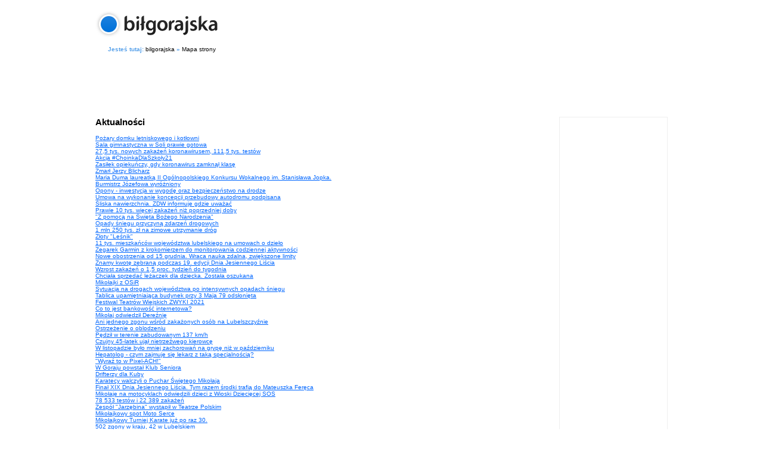

--- FILE ---
content_type: text/html
request_url: https://bilgorajska.pl/mapa-strony.php?q=&str=12050
body_size: 8459
content:

<!DOCTYPE html PUBLIC "-//W3C//DTD XHTML 1.0 Transitional//EN" "http://www.w3.org/TR/xhtml1/DTD/xhtml1-transitional.dtd">
<html xmlns="http://www.w3.org/1999/xhtml">
<head>
<meta http-equiv="Content-Type" content="text/html; charset=iso-8859-2" />
<title>Mapa strony bilgorajska.pl</title>
<script src="js/jquery-1.3.2.min.js" type="text/javascript"></script>
<style type="text/css">
<!--
body,td,th {
	font-family: Arial, Helvetica, sans-serif;
	font-size: 10px;
}
body {
	margin-left: 10px;
	margin-top: 0px;
	margin-right: 10px;
	margin-bottom: 10px;
}
img {
	border:0;
}
#tabela {
	background:#CCCCCC;
}
#tabela td {
	background:#ffffff;
}
#tabela tr.pierwszy td {
	font-size:12px;
	line-height:18px;
}
#strona {
	width:960px;
	margin:0 auto;
}
a {
	color:#0066FF;
	text-decoration:underline;
}
a:link {
	color:#0066FF;
	text-decoration:underline;
}
a:visited {
	color:#666666;
	text-decoration:underline;
}
a:hover {
	color:#CC0000;
	text-decoration:underline;
}
#jestes {
	width:960px;
	margin:0 auto;
}
.nielam {
	white-space:nowrap;
}
.jestes {
	padding:0 21px 0 21px;
	font-size:10px;
	font-weight:bold;
	color:#56a0ea;
	margin:0 auto;
	line-height:13px;
}
.jestes a {
	color:#000000;
	font-weight:normal;
	text-decoration:none;
}
.jestes a:hover {
	color:#ed0722;
}
.jestes img {
	vertical-align:middle;
}
.jestes span {
	font-weight:normal;
}
.zaloguj {
	text-align:right;
	background:#FFFFFF;
}
#stronicowanie {
	padding:30px 0;
	text-align:center;
}
.wyczysc {
	height:1px;
	line-height:1px;
	margin:0;
	padding:0;
	width:100%;
	voice-family: "\"}\"";
	voice-family:inherit;
	clear: both;
}
html>body .wyczysc {
	clear: both;
}
h1 {
	padding:15px 0 0;
	margin:0;
}
-->
</style>
    <style>.async-hide { opacity: 0 !important} </style>
    <!-- Global site tag (gtag.js) - Google Analytics -->
    <script async src="https://www.googletagmanager.com/gtag/js?id=G-SMEDZMCTL1"></script>
    <script>
        window.dataLayer = window.dataLayer || [];
        function gtag(){dataLayer.push(arguments);}
        gtag('js', new Date());

        gtag('config', 'G-SMEDZMCTL1');
    </script>
<script type='text/javascript'>
var googletag = googletag || {};
googletag.cmd = googletag.cmd || [];
(function() {
var gads = document.createElement('script');
gads.async = true;
gads.type = 'text/javascript';
var useSSL = 'https:' == document.location.protocol;
gads.src = (useSSL ? 'https:' : 'http:') + 
'//www.googletagservices.com/tag/js/gpt.js';
var node = document.getElementsByTagName('script')[0];
node.parentNode.insertBefore(gads, node);
})();
</script>

<script type='text/javascript'>
googletag.cmd.push(function() {
googletag.defineSlot('/3881494/bil160x600', [160, 600], 'div-gpt-ad-1326895381516-0').addService(googletag.pubads());
googletag.defineSlot('/3881494/bil300x250', [300, 250], 'div-gpt-ad-1326895381516-1').addService(googletag.pubads());
googletag.defineSlot('/3881494/bil300x250-2', [300, 250], 'div-gpt-ad-1326895381516-2').addService(googletag.pubads());
googletag.defineSlot('/3881494/bil300x600', [300, 600], 'div-gpt-ad-1326895381516-3').addService(googletag.pubads());
googletag.defineSlot('/3881494/bil468x60', [468, 60], 'div-gpt-ad-1326895381516-4').addService(googletag.pubads());
googletag.defineSlot('/3881494/bil468x60-2', [468, 60], 'div-gpt-ad-1326895381516-5').addService(googletag.pubads());
googletag.defineSlot('/3881494/bil728x90', [728, 90], 'div-gpt-ad-1326895381516-6').addService(googletag.pubads());
googletag.pubads().enableSingleRequest();
googletag.enableServices();
});
</script>
</head>

<body>
<div id="strona">
<h1><a href="/" title="bilgorajska"><img src="https://im0.bilgorajska.pl/logo-bilgorajska.gif" alt="bilgorajska" /></a></h1>

<div class="wyczysc" style="height:10px"></div>
<div id="jestes">
<table width="960" border="0" cellspacing="0" cellpadding="0" align="center">
	<tr>
	<td class="nielam" width="560"><div style="width:420px;"><span class="jestes">Jesteś tutaj: <a href="/">bilgorajska</a> &raquo; <a href="mapa-strony.php">Mapa strony</a></span></div></td>
</tr>
</table>
</div>
<div class="wyczysc" style="height:5px"></div>

<div align="center">
<script type="text/javascript"><!--
google_ad_client = "ca-pub-5053607038429592";
/* Reklama szukarki */
google_ad_slot = "6942282385";
google_ad_width = 728;
google_ad_height = 90;
//-->
</script>
<script type="text/javascript"
src="https://pagead2.googlesyndication.com/pagead/show_ads.js">
</script>
</div>
<div style="width:960px; margin:0 auto;">
<div style="width:160px; height:auto; padding:10px; border:solid 1px #eee; float:right;">
<div class="wyczysc" style="height:10px"></div>
<script type="text/javascript"><!--
google_ad_client = "pub-5053607038429592";
/* 160x600, utworzono 10-07-03 */
google_ad_slot = "6606951360";
google_ad_width = 160;
google_ad_height = 600;
//-->
</script>
<script type="text/javascript" src="https://pagead2.googlesyndication.com/pagead/show_ads.js"></script>

<!-- bil160x600 -->
<div id='div-gpt-ad-1326895381516-0' style='width:160px; height:600px; padding:20px 0 0 0;'>
<script type='text/javascript'>
googletag.cmd.push(function() { googletag.display('div-gpt-ad-1326895381516-0'); });
</script>
</div>

</div>

<h2>Aktualności</h2>

	
	<div><a href="https://bilgorajska.pl/aktualnosc,25456,0,0,0,Pozary-domku-letniskowego-i-kotlowni.html">Pożary domku letniskowego i kotłowni</a></div>
    
	
	<div><a href="https://bilgorajska.pl/aktualnosc,25370,0,0,0,Sala-gimnastyczna-w-Soli-prawie-gotowa.html">Sala gimnastyczna w Soli prawie gotowa</a></div>
    
	
	<div><a href="https://bilgorajska.pl/aktualnosc,25453,0,0,0,275-tys-nowych-zakazen-koronawirusem-1115-tys-testow.html">27,5 tys. nowych zakażeń koronawirusem, 111,5 tys. testów</a></div>
    
	
	<div><a href="https://bilgorajska.pl/aktualnosc,25420,0,0,0,Akcja-ChoinkaDlaSzkoly21.html">Akcja #ChoinkaDlaSzkoły21</a></div>
    
	
	<div><a href="https://bilgorajska.pl/aktualnosc,25350,0,0,0,Zasilek-opiekunczy-gdy-koronawirus-zamknal-klase.html">Zasiłek opiekuńczy, gdy koronawirus zamknął klasę</a></div>
    
	
	<div><a href="https://bilgorajska.pl/aktualnosc,25451,0,0,0,Zmarl-Jerzy-Blicharz.html">Zmarł Jerzy Blicharz</a></div>
    
	
	<div><a href="https://bilgorajska.pl/aktualnosc,25345,0,0,0,Maria-Duma-laureatka-II-Ogolnopolskiego-Konkursu-Wokalnego-im-Stanislawa-Jopka.html">Maria Duma laureatką II Ogólnopolskiego Konkursu Wokalnego im. Stanisława Jopka.</a></div>
    
	
	<div><a href="https://bilgorajska.pl/aktualnosc,25335,0,0,0,Burmistrz-Jozefowa-wyrozniony.html">Burmistrz Józefowa wyróżniony</a></div>
    
	
	<div><a href="https://bilgorajska.pl/aktualnosc,25450,0,0,0,Opony-inwestycja-w-wygode-oraz-bezpieczenstwo-na-drodze.html">Opony - inwestycja w wygodę oraz bezpieczeństwo na drodze</a></div>
    
	
	<div><a href="https://bilgorajska.pl/aktualnosc,25448,0,0,0,Umowa-na-wykonanie-koncepcji-przebudowy-autodromu-podpisana.html">Umowa na wykonanie koncepcji przebudowy autodromu podpisana</a></div>
    
	
	<div><a href="https://bilgorajska.pl/aktualnosc,25443,0,0,0,Sliska-nawierzchnia-ZDW-informuje-gdzie-uwazac.html">Śliska nawierzchnia. ZDW informuje gdzie uważać</a></div>
    
	
	<div><a href="https://bilgorajska.pl/aktualnosc,25442,0,0,0,Prawie-10-tys-wiecej-zakazen-niz-poprzedniej-doby.html">Prawie 10 tys. więcej zakażeń niż poprzedniej doby</a></div>
    
	
	<div><a href="https://bilgorajska.pl/aktualnosc,25423,0,0,0,Z-pomoca-na-Swieta-Bozego-Narodzenia.html">&quot;Z pomocą na Święta Bożego Narodzenia&quot;</a></div>
    
	
	<div><a href="https://bilgorajska.pl/aktualnosc,25441,0,0,0,Opady-sniegu-przyczyna-zdarzen-drogowych.html">Opady śniegu przyczyną zdarzeń drogowych</a></div>
    
	
	<div><a href="https://bilgorajska.pl/aktualnosc,25359,0,0,0,1-mln-250-tys-zl-na-zimowe-utrzymanie-drog.html">1 mln 250 tys. zł na zimowe utrzymanie dróg</a></div>
    
	
	<div><a href="https://bilgorajska.pl/sportowy,25367,0,0,0,Zloty-Lesnik.html">Złoty &quot;Leśnik&quot;</a></div>
    
	
	<div><a href="https://bilgorajska.pl/aktualnosc,25384,0,0,0,11-tys-mieszkancow-wojewodztwa-lubelskiego-na-umowach-o-dzielo.html">11 tys. mieszkańców województwa lubelskiego na umowach o dzieło</a></div>
    
	
	<div><a href="https://bilgorajska.pl/aktualnosc,25439,0,0,0,Zegarek-Garmin-z-krokomierzem-do-monitorowania-codziennej-aktywnosci.html">Zegarek Garmin z krokomierzem do monitorowania codziennej aktywności</a></div>
    
	
	<div><a href="https://bilgorajska.pl/aktualnosc,25432,0,0,0,Nowe-obostrzenia-od-15-grudnia-Wraca-nauka-zdalna-zwiekszone-limity.html">Nowe obostrzenia od 15 grudnia. Wraca nauka zdalna, zwiększone limity</a></div>
    
	
	<div><a href="https://bilgorajska.pl/aktualnosc,25416,0,0,0,Znamy-kwote-zebrana-podczas-19-edycji-Dnia-Jesiennego-Liscia.html">Znamy kwotę zebraną podczas 19. edycji Dnia Jesiennego Liścia</a></div>
    
	
	<div><a href="https://bilgorajska.pl/aktualnosc,25431,0,0,0,Wzrost-zakazen-o-15-proc-tydzien-do-tygodnia.html">Wzrost zakażeń o 1,5 proc. tydzień do tygodnia</a></div>
    
	
	<div><a href="https://bilgorajska.pl/aktualnosc,25434,0,0,0,Chciala-sprzedac-lezaczek-dla-dziecka-Zostala-oszukana.html">Chciała sprzedać leżaczek dla dziecka. Została oszukana</a></div>
    
	
	<div><a href="https://bilgorajska.pl/aktualnosc,25424,0,0,0,Mikolajki-z-OSiR.html">Mikołajki z OSiR</a></div>
    
	
	<div><a href="https://bilgorajska.pl/aktualnosc,25427,0,0,0,Sytuacja-na-drogach-wojewodztwa-po-intensywnych-opadach-sniegu.html">Sytuacja na drogach województwa po intensywnych opadach śniegu</a></div>
    
	
	<div><a href="https://bilgorajska.pl/aktualnosc,25422,0,0,0,Tablica-upamietniajaca-budynek-przy-3-Maja-79-odslonieta.html">Tablica upamiętniająca budynek przy 3 Maja 79 odsłonięta</a></div>
    
	
	<div><a href="https://bilgorajska.pl/aktualnosc,25365,0,0,0,Festiwal-Teatrow-Wiejskich-ZWYKI-2021.html">Festiwal Teatrów Wiejskich ZWYKI 2021</a></div>
    
	
	<div><a href="https://bilgorajska.pl/aktualnosc,25426,0,0,0,Co-to-jest-bankowosc-internetowa.html">Co to jest bankowość internetowa?</a></div>
    
	
	<div><a href="https://bilgorajska.pl/aktualnosc,25421,0,0,0,Mikolaj-odwiedzil-Dereznie.html">Mikołaj odwiedził Dereźnię</a></div>
    
	
	<div><a href="https://bilgorajska.pl/aktualnosc,25419,0,0,0,Ani-jednego-zgonu-wsrod-zakazonych-osob-na-Lubelszczyznie.html">Ani jednego zgonu wśród zakażonych osób na Lubelszczyźnie</a></div>
    
	
	<div><a href="https://bilgorajska.pl/aktualnosc,25417,0,0,0,Ostrzezenie-o-oblodzeniu.html">Ostrzeżenie o oblodzeniu</a></div>
    
	
	<div><a href="https://bilgorajska.pl/aktualnosc,25415,0,0,0,Pedzil-w-terenie-zabudowanym-137-kmh.html">Pędził w terenie zabudowanym 137 km/h</a></div>
    
	
	<div><a href="https://bilgorajska.pl/aktualnosc,25414,0,0,0,Czujny-45-latek-ujal-nietrzezwego-kierowce.html">Czujny 45-latek ujął nietrzeźwego kierowcę</a></div>
    
	
	<div><a href="https://bilgorajska.pl/aktualnosc,25388,0,0,0,W-listopadzie-bylo-mniej-zachorowan-na-grype-niz-w-pazdzierniku.html">W listopadzie było mniej zachorowań na grypę niż w październiku</a></div>
    
	
	<div><a href="https://bilgorajska.pl/aktualnosc,25411,0,0,0,Hepatolog-czym-zajmuje-sie-lekarz-z-taka-specjalnoscia.html">Hepatolog - czym zajmuje się lekarz z taką specjalnością?</a></div>
    
	
	<div><a href="https://bilgorajska.pl/aktualnosc,25401,0,0,0,Wyraz-to-w-Pixel-ACH.html">&quot;Wyraź to w Pixel-ACH!&quot;</a></div>
    
	
	<div><a href="https://bilgorajska.pl/aktualnosc,25373,0,0,0,W-Goraju-powstal-Klub-Seniora.html">W Goraju powstał Klub Seniora</a></div>
    
	
	<div><a href="https://bilgorajska.pl/aktualnosc,25408,0,0,0,Drifterzy-dla-Kuby.html">Drifterzy dla Kuby</a></div>
    
	
	<div><a href="https://bilgorajska.pl/aktualnosc,25407,0,0,0,Karatecy-walczyli-o-Puchar-Swietego-Mikolaja.html">Karatecy walczyli o Puchar Świętego Mikołaja</a></div>
    
	
	<div><a href="https://bilgorajska.pl/aktualnosc,25386,0,0,0,Final-XIX-Dnia-Jesiennego-Liscia-Tym-razem-srodki-trafia-do-Mateuszka-Fereca.html">Finał XIX Dnia Jesiennego Liścia. Tym razem środki trafią do Mateuszka Feręca</a></div>
    
	
	<div><a href="https://bilgorajska.pl/aktualnosc,25387,0,0,0,Mikolaje-na-motocyklach-odwiedzili-dzieci-z-Wioski-Dzieciecej-SOS.html">Mikołaje na motocyklach odwiedzili dzieci z Wioski Dziecięcej SOS</a></div>
    
	
	<div><a href="https://bilgorajska.pl/aktualnosc,25405,0,0,0,78-533-testow-i-22-389-zakazen.html">78 533 testów i 22 389 zakażeń</a></div>
    
	
	<div><a href="https://bilgorajska.pl/aktualnosc,25340,0,0,0,Zespol-Jarzebina-wystapil-w-Teatrze-Polskim.html">Zespół &quot;Jarzębina&quot; wystąpił w Teatrze Polskim</a></div>
    
	
	<div><a href="https://bilgorajska.pl/aktualnosc,25404,0,0,0,Mikolajkowy-spot-Moto-Serce.html">Mikołajkowy spot Moto Serce</a></div>
    
	
	<div><a href="https://bilgorajska.pl/aktualnosc,25385,0,0,0,Mikolajkowy-Turniej-Karate-juz-po-raz-30.html">Mikołajkowy Turniej Karate już po raz 30.</a></div>
    
	
	<div><a href="https://bilgorajska.pl/aktualnosc,25403,0,0,0,502-zgony-w-kraju-42-w-Lubelskiem.html">502 zgony w kraju, 42 w Lubelskiem</a></div>
    
	
	<div><a href="https://bilgorajska.pl/aktualnosc,25378,0,0,0,Trwa-akcja-16-Dni-Przeciwko-Przemocy-ze-wzgledu-na-Plec.html">Trwa akcja 16 Dni Przeciwko Przemocy ze względu na Płeć</a></div>
    
	
	<div><a href="https://bilgorajska.pl/aktualnosc,25357,0,0,0,Wyzsze-podatki-i-wynagrodzenie-wojta.html">Wyższe podatki i wynagrodzenie wójta</a></div>
    
	
	<div><a href="https://bilgorajska.pl/aktualnosc,25368,0,0,0,Seniorzy-poznali-zasady-udzielania-pierwszej-pomocy.html">Seniorzy poznali zasady udzielania pierwszej pomocy</a></div>
    
	
	<div><a href="https://bilgorajska.pl/aktualnosc,25398,0,0,0,Przy-parafii-sw-Marii-Magdaleny-powstaje-Zakon-Rycerzy-Kolumba.html">Przy parafii św. Marii Magdaleny powstaje Zakon Rycerzy Kolumba</a></div>
    
	
	<div><a href="https://bilgorajska.pl/aktualnosc,25394,0,0,0,Prawie-30-tys-mieszkancow-wojewodztwa-lubelskiego-na-kwarantannie.html">Prawie 30 tys. mieszkańców województwa lubelskiego na kwarantannie</a></div>
    

<h2>Ogłoszenia</h2>


<h2>Wydarzenia</h2>



</div>

<div id="stronicowanie"><a href="mapa-strony.php?q=&str=12000" class="s_bok"><span><</span></a>  <a href="mapa-strony.php?q=&str=0"><span>1</span></a>   <a href="mapa-strony.php?q=&str=50"><span>2</span></a>   <a href="mapa-strony.php?q=&str=100"><span>3</span></a>   <a href="mapa-strony.php?q=&str=150"><span>4</span></a>   <a href="mapa-strony.php?q=&str=200"><span>5</span></a>   <a href="mapa-strony.php?q=&str=250"><span>6</span></a>   <a href="mapa-strony.php?q=&str=300"><span>7</span></a>   <a href="mapa-strony.php?q=&str=350"><span>8</span></a>   <a href="mapa-strony.php?q=&str=400"><span>9</span></a>   <a href="mapa-strony.php?q=&str=450"><span>10</span></a>   <a href="mapa-strony.php?q=&str=500"><span>11</span></a>   <a href="mapa-strony.php?q=&str=550"><span>12</span></a>   <a href="mapa-strony.php?q=&str=600"><span>13</span></a>   <a href="mapa-strony.php?q=&str=650"><span>14</span></a>   <a href="mapa-strony.php?q=&str=700"><span>15</span></a>   <a href="mapa-strony.php?q=&str=750"><span>16</span></a>   <a href="mapa-strony.php?q=&str=800"><span>17</span></a>   <a href="mapa-strony.php?q=&str=850"><span>18</span></a>   <a href="mapa-strony.php?q=&str=900"><span>19</span></a>   <a href="mapa-strony.php?q=&str=950"><span>20</span></a>   <a href="mapa-strony.php?q=&str=1000"><span>21</span></a>   <a href="mapa-strony.php?q=&str=1050"><span>22</span></a>   <a href="mapa-strony.php?q=&str=1100"><span>23</span></a>   <a href="mapa-strony.php?q=&str=1150"><span>24</span></a>   <a href="mapa-strony.php?q=&str=1200"><span>25</span></a>   <a href="mapa-strony.php?q=&str=1250"><span>26</span></a>   <a href="mapa-strony.php?q=&str=1300"><span>27</span></a>   <a href="mapa-strony.php?q=&str=1350"><span>28</span></a>   <a href="mapa-strony.php?q=&str=1400"><span>29</span></a>   <a href="mapa-strony.php?q=&str=1450"><span>30</span></a>   <a href="mapa-strony.php?q=&str=1500"><span>31</span></a>   <a href="mapa-strony.php?q=&str=1550"><span>32</span></a>   <a href="mapa-strony.php?q=&str=1600"><span>33</span></a>   <a href="mapa-strony.php?q=&str=1650"><span>34</span></a>   <a href="mapa-strony.php?q=&str=1700"><span>35</span></a>   <a href="mapa-strony.php?q=&str=1750"><span>36</span></a>   <a href="mapa-strony.php?q=&str=1800"><span>37</span></a>   <a href="mapa-strony.php?q=&str=1850"><span>38</span></a>   <a href="mapa-strony.php?q=&str=1900"><span>39</span></a>   <a href="mapa-strony.php?q=&str=1950"><span>40</span></a>   <a href="mapa-strony.php?q=&str=2000"><span>41</span></a>   <a href="mapa-strony.php?q=&str=2050"><span>42</span></a>   <a href="mapa-strony.php?q=&str=2100"><span>43</span></a>   <a href="mapa-strony.php?q=&str=2150"><span>44</span></a>   <a href="mapa-strony.php?q=&str=2200"><span>45</span></a>   <a href="mapa-strony.php?q=&str=2250"><span>46</span></a>   <a href="mapa-strony.php?q=&str=2300"><span>47</span></a>   <a href="mapa-strony.php?q=&str=2350"><span>48</span></a>   <a href="mapa-strony.php?q=&str=2400"><span>49</span></a>   <a href="mapa-strony.php?q=&str=2450"><span>50</span></a>   <a href="mapa-strony.php?q=&str=2500"><span>51</span></a>   <a href="mapa-strony.php?q=&str=2550"><span>52</span></a>   <a href="mapa-strony.php?q=&str=2600"><span>53</span></a>   <a href="mapa-strony.php?q=&str=2650"><span>54</span></a>   <a href="mapa-strony.php?q=&str=2700"><span>55</span></a>   <a href="mapa-strony.php?q=&str=2750"><span>56</span></a>   <a href="mapa-strony.php?q=&str=2800"><span>57</span></a>   <a href="mapa-strony.php?q=&str=2850"><span>58</span></a>   <a href="mapa-strony.php?q=&str=2900"><span>59</span></a>   <a href="mapa-strony.php?q=&str=2950"><span>60</span></a>   <a href="mapa-strony.php?q=&str=3000"><span>61</span></a>   <a href="mapa-strony.php?q=&str=3050"><span>62</span></a>   <a href="mapa-strony.php?q=&str=3100"><span>63</span></a>   <a href="mapa-strony.php?q=&str=3150"><span>64</span></a>   <a href="mapa-strony.php?q=&str=3200"><span>65</span></a>   <a href="mapa-strony.php?q=&str=3250"><span>66</span></a>   <a href="mapa-strony.php?q=&str=3300"><span>67</span></a>   <a href="mapa-strony.php?q=&str=3350"><span>68</span></a>   <a href="mapa-strony.php?q=&str=3400"><span>69</span></a>   <a href="mapa-strony.php?q=&str=3450"><span>70</span></a>   <a href="mapa-strony.php?q=&str=3500"><span>71</span></a>   <a href="mapa-strony.php?q=&str=3550"><span>72</span></a>   <a href="mapa-strony.php?q=&str=3600"><span>73</span></a>   <a href="mapa-strony.php?q=&str=3650"><span>74</span></a>   <a href="mapa-strony.php?q=&str=3700"><span>75</span></a>   <a href="mapa-strony.php?q=&str=3750"><span>76</span></a>   <a href="mapa-strony.php?q=&str=3800"><span>77</span></a>   <a href="mapa-strony.php?q=&str=3850"><span>78</span></a>   <a href="mapa-strony.php?q=&str=3900"><span>79</span></a>   <a href="mapa-strony.php?q=&str=3950"><span>80</span></a>   <a href="mapa-strony.php?q=&str=4000"><span>81</span></a>   <a href="mapa-strony.php?q=&str=4050"><span>82</span></a>   <a href="mapa-strony.php?q=&str=4100"><span>83</span></a>   <a href="mapa-strony.php?q=&str=4150"><span>84</span></a>   <a href="mapa-strony.php?q=&str=4200"><span>85</span></a>   <a href="mapa-strony.php?q=&str=4250"><span>86</span></a>   <a href="mapa-strony.php?q=&str=4300"><span>87</span></a>   <a href="mapa-strony.php?q=&str=4350"><span>88</span></a>   <a href="mapa-strony.php?q=&str=4400"><span>89</span></a>   <a href="mapa-strony.php?q=&str=4450"><span>90</span></a>   <a href="mapa-strony.php?q=&str=4500"><span>91</span></a>   <a href="mapa-strony.php?q=&str=4550"><span>92</span></a>   <a href="mapa-strony.php?q=&str=4600"><span>93</span></a>   <a href="mapa-strony.php?q=&str=4650"><span>94</span></a>   <a href="mapa-strony.php?q=&str=4700"><span>95</span></a>   <a href="mapa-strony.php?q=&str=4750"><span>96</span></a>   <a href="mapa-strony.php?q=&str=4800"><span>97</span></a>   <a href="mapa-strony.php?q=&str=4850"><span>98</span></a>   <a href="mapa-strony.php?q=&str=4900"><span>99</span></a>   <a href="mapa-strony.php?q=&str=4950"><span>100</span></a>   <a href="mapa-strony.php?q=&str=5000"><span>101</span></a>   <a href="mapa-strony.php?q=&str=5050"><span>102</span></a>   <a href="mapa-strony.php?q=&str=5100"><span>103</span></a>   <a href="mapa-strony.php?q=&str=5150"><span>104</span></a>   <a href="mapa-strony.php?q=&str=5200"><span>105</span></a>   <a href="mapa-strony.php?q=&str=5250"><span>106</span></a>   <a href="mapa-strony.php?q=&str=5300"><span>107</span></a>   <a href="mapa-strony.php?q=&str=5350"><span>108</span></a>   <a href="mapa-strony.php?q=&str=5400"><span>109</span></a>   <a href="mapa-strony.php?q=&str=5450"><span>110</span></a>   <a href="mapa-strony.php?q=&str=5500"><span>111</span></a>   <a href="mapa-strony.php?q=&str=5550"><span>112</span></a>   <a href="mapa-strony.php?q=&str=5600"><span>113</span></a>   <a href="mapa-strony.php?q=&str=5650"><span>114</span></a>   <a href="mapa-strony.php?q=&str=5700"><span>115</span></a>   <a href="mapa-strony.php?q=&str=5750"><span>116</span></a>   <a href="mapa-strony.php?q=&str=5800"><span>117</span></a>   <a href="mapa-strony.php?q=&str=5850"><span>118</span></a>   <a href="mapa-strony.php?q=&str=5900"><span>119</span></a>   <a href="mapa-strony.php?q=&str=5950"><span>120</span></a>   <a href="mapa-strony.php?q=&str=6000"><span>121</span></a>   <a href="mapa-strony.php?q=&str=6050"><span>122</span></a>   <a href="mapa-strony.php?q=&str=6100"><span>123</span></a>   <a href="mapa-strony.php?q=&str=6150"><span>124</span></a>   <a href="mapa-strony.php?q=&str=6200"><span>125</span></a>   <a href="mapa-strony.php?q=&str=6250"><span>126</span></a>   <a href="mapa-strony.php?q=&str=6300"><span>127</span></a>   <a href="mapa-strony.php?q=&str=6350"><span>128</span></a>   <a href="mapa-strony.php?q=&str=6400"><span>129</span></a>   <a href="mapa-strony.php?q=&str=6450"><span>130</span></a>   <a href="mapa-strony.php?q=&str=6500"><span>131</span></a>   <a href="mapa-strony.php?q=&str=6550"><span>132</span></a>   <a href="mapa-strony.php?q=&str=6600"><span>133</span></a>   <a href="mapa-strony.php?q=&str=6650"><span>134</span></a>   <a href="mapa-strony.php?q=&str=6700"><span>135</span></a>   <a href="mapa-strony.php?q=&str=6750"><span>136</span></a>   <a href="mapa-strony.php?q=&str=6800"><span>137</span></a>   <a href="mapa-strony.php?q=&str=6850"><span>138</span></a>   <a href="mapa-strony.php?q=&str=6900"><span>139</span></a>   <a href="mapa-strony.php?q=&str=6950"><span>140</span></a>   <a href="mapa-strony.php?q=&str=7000"><span>141</span></a>   <a href="mapa-strony.php?q=&str=7050"><span>142</span></a>   <a href="mapa-strony.php?q=&str=7100"><span>143</span></a>   <a href="mapa-strony.php?q=&str=7150"><span>144</span></a>   <a href="mapa-strony.php?q=&str=7200"><span>145</span></a>   <a href="mapa-strony.php?q=&str=7250"><span>146</span></a>   <a href="mapa-strony.php?q=&str=7300"><span>147</span></a>   <a href="mapa-strony.php?q=&str=7350"><span>148</span></a>   <a href="mapa-strony.php?q=&str=7400"><span>149</span></a>   <a href="mapa-strony.php?q=&str=7450"><span>150</span></a>   <a href="mapa-strony.php?q=&str=7500"><span>151</span></a>   <a href="mapa-strony.php?q=&str=7550"><span>152</span></a>   <a href="mapa-strony.php?q=&str=7600"><span>153</span></a>   <a href="mapa-strony.php?q=&str=7650"><span>154</span></a>   <a href="mapa-strony.php?q=&str=7700"><span>155</span></a>   <a href="mapa-strony.php?q=&str=7750"><span>156</span></a>   <a href="mapa-strony.php?q=&str=7800"><span>157</span></a>   <a href="mapa-strony.php?q=&str=7850"><span>158</span></a>   <a href="mapa-strony.php?q=&str=7900"><span>159</span></a>   <a href="mapa-strony.php?q=&str=7950"><span>160</span></a>   <a href="mapa-strony.php?q=&str=8000"><span>161</span></a>   <a href="mapa-strony.php?q=&str=8050"><span>162</span></a>   <a href="mapa-strony.php?q=&str=8100"><span>163</span></a>   <a href="mapa-strony.php?q=&str=8150"><span>164</span></a>   <a href="mapa-strony.php?q=&str=8200"><span>165</span></a>   <a href="mapa-strony.php?q=&str=8250"><span>166</span></a>   <a href="mapa-strony.php?q=&str=8300"><span>167</span></a>   <a href="mapa-strony.php?q=&str=8350"><span>168</span></a>   <a href="mapa-strony.php?q=&str=8400"><span>169</span></a>   <a href="mapa-strony.php?q=&str=8450"><span>170</span></a>   <a href="mapa-strony.php?q=&str=8500"><span>171</span></a>   <a href="mapa-strony.php?q=&str=8550"><span>172</span></a>   <a href="mapa-strony.php?q=&str=8600"><span>173</span></a>   <a href="mapa-strony.php?q=&str=8650"><span>174</span></a>   <a href="mapa-strony.php?q=&str=8700"><span>175</span></a>   <a href="mapa-strony.php?q=&str=8750"><span>176</span></a>   <a href="mapa-strony.php?q=&str=8800"><span>177</span></a>   <a href="mapa-strony.php?q=&str=8850"><span>178</span></a>   <a href="mapa-strony.php?q=&str=8900"><span>179</span></a>   <a href="mapa-strony.php?q=&str=8950"><span>180</span></a>   <a href="mapa-strony.php?q=&str=9000"><span>181</span></a>   <a href="mapa-strony.php?q=&str=9050"><span>182</span></a>   <a href="mapa-strony.php?q=&str=9100"><span>183</span></a>   <a href="mapa-strony.php?q=&str=9150"><span>184</span></a>   <a href="mapa-strony.php?q=&str=9200"><span>185</span></a>   <a href="mapa-strony.php?q=&str=9250"><span>186</span></a>   <a href="mapa-strony.php?q=&str=9300"><span>187</span></a>   <a href="mapa-strony.php?q=&str=9350"><span>188</span></a>   <a href="mapa-strony.php?q=&str=9400"><span>189</span></a>   <a href="mapa-strony.php?q=&str=9450"><span>190</span></a>   <a href="mapa-strony.php?q=&str=9500"><span>191</span></a>   <a href="mapa-strony.php?q=&str=9550"><span>192</span></a>   <a href="mapa-strony.php?q=&str=9600"><span>193</span></a>   <a href="mapa-strony.php?q=&str=9650"><span>194</span></a>   <a href="mapa-strony.php?q=&str=9700"><span>195</span></a>   <a href="mapa-strony.php?q=&str=9750"><span>196</span></a>   <a href="mapa-strony.php?q=&str=9800"><span>197</span></a>   <a href="mapa-strony.php?q=&str=9850"><span>198</span></a>   <a href="mapa-strony.php?q=&str=9900"><span>199</span></a>   <a href="mapa-strony.php?q=&str=9950"><span>200</span></a>   <a href="mapa-strony.php?q=&str=10000"><span>201</span></a>   <a href="mapa-strony.php?q=&str=10050"><span>202</span></a>   <a href="mapa-strony.php?q=&str=10100"><span>203</span></a>   <a href="mapa-strony.php?q=&str=10150"><span>204</span></a>   <a href="mapa-strony.php?q=&str=10200"><span>205</span></a>   <a href="mapa-strony.php?q=&str=10250"><span>206</span></a>   <a href="mapa-strony.php?q=&str=10300"><span>207</span></a>   <a href="mapa-strony.php?q=&str=10350"><span>208</span></a>   <a href="mapa-strony.php?q=&str=10400"><span>209</span></a>   <a href="mapa-strony.php?q=&str=10450"><span>210</span></a>   <a href="mapa-strony.php?q=&str=10500"><span>211</span></a>   <a href="mapa-strony.php?q=&str=10550"><span>212</span></a>   <a href="mapa-strony.php?q=&str=10600"><span>213</span></a>   <a href="mapa-strony.php?q=&str=10650"><span>214</span></a>   <a href="mapa-strony.php?q=&str=10700"><span>215</span></a>   <a href="mapa-strony.php?q=&str=10750"><span>216</span></a>   <a href="mapa-strony.php?q=&str=10800"><span>217</span></a>   <a href="mapa-strony.php?q=&str=10850"><span>218</span></a>   <a href="mapa-strony.php?q=&str=10900"><span>219</span></a>   <a href="mapa-strony.php?q=&str=10950"><span>220</span></a>   <a href="mapa-strony.php?q=&str=11000"><span>221</span></a>   <a href="mapa-strony.php?q=&str=11050"><span>222</span></a>   <a href="mapa-strony.php?q=&str=11100"><span>223</span></a>   <a href="mapa-strony.php?q=&str=11150"><span>224</span></a>   <a href="mapa-strony.php?q=&str=11200"><span>225</span></a>   <a href="mapa-strony.php?q=&str=11250"><span>226</span></a>   <a href="mapa-strony.php?q=&str=11300"><span>227</span></a>   <a href="mapa-strony.php?q=&str=11350"><span>228</span></a>   <a href="mapa-strony.php?q=&str=11400"><span>229</span></a>   <a href="mapa-strony.php?q=&str=11450"><span>230</span></a>   <a href="mapa-strony.php?q=&str=11500"><span>231</span></a>   <a href="mapa-strony.php?q=&str=11550"><span>232</span></a>   <a href="mapa-strony.php?q=&str=11600"><span>233</span></a>   <a href="mapa-strony.php?q=&str=11650"><span>234</span></a>   <a href="mapa-strony.php?q=&str=11700"><span>235</span></a>   <a href="mapa-strony.php?q=&str=11750"><span>236</span></a>   <a href="mapa-strony.php?q=&str=11800"><span>237</span></a>   <a href="mapa-strony.php?q=&str=11850"><span>238</span></a>   <a href="mapa-strony.php?q=&str=11900"><span>239</span></a>   <a href="mapa-strony.php?q=&str=11950"><span>240</span></a>   <a href="mapa-strony.php?q=&str=12000"><span>241</span></a>   <a href="mapa-strony.php?q=&str=12050" class="s_akt"><span>242</span></a>   <a href="mapa-strony.php?q=&str=12100"><span>243</span></a>   <a href="mapa-strony.php?q=&str=12150"><span>244</span></a>   <a href="mapa-strony.php?q=&str=12200"><span>245</span></a>   <a href="mapa-strony.php?q=&str=12250"><span>246</span></a>   <a href="mapa-strony.php?q=&str=12300"><span>247</span></a>   <a href="mapa-strony.php?q=&str=12350"><span>248</span></a>   <a href="mapa-strony.php?q=&str=12400"><span>249</span></a>   <a href="mapa-strony.php?q=&str=12450"><span>250</span></a>   <a href="mapa-strony.php?q=&str=12500"><span>251</span></a>   <a href="mapa-strony.php?q=&str=12550"><span>252</span></a>   <a href="mapa-strony.php?q=&str=12600"><span>253</span></a>   <a href="mapa-strony.php?q=&str=12650"><span>254</span></a>   <a href="mapa-strony.php?q=&str=12700"><span>255</span></a>   <a href="mapa-strony.php?q=&str=12750"><span>256</span></a>   <a href="mapa-strony.php?q=&str=12800"><span>257</span></a>   <a href="mapa-strony.php?q=&str=12850"><span>258</span></a>   <a href="mapa-strony.php?q=&str=12900"><span>259</span></a>   <a href="mapa-strony.php?q=&str=12950"><span>260</span></a>   <a href="mapa-strony.php?q=&str=13000"><span>261</span></a>   <a href="mapa-strony.php?q=&str=13050"><span>262</span></a>   <a href="mapa-strony.php?q=&str=13100"><span>263</span></a>   <a href="mapa-strony.php?q=&str=13150"><span>264</span></a>   <a href="mapa-strony.php?q=&str=13200"><span>265</span></a>   <a href="mapa-strony.php?q=&str=13250"><span>266</span></a>   <a href="mapa-strony.php?q=&str=13300"><span>267</span></a>   <a href="mapa-strony.php?q=&str=13350"><span>268</span></a>   <a href="mapa-strony.php?q=&str=13400"><span>269</span></a>   <a href="mapa-strony.php?q=&str=13450"><span>270</span></a>   <a href="mapa-strony.php?q=&str=13500"><span>271</span></a>   <a href="mapa-strony.php?q=&str=13550"><span>272</span></a>   <a href="mapa-strony.php?q=&str=13600"><span>273</span></a>   <a href="mapa-strony.php?q=&str=13650"><span>274</span></a>   <a href="mapa-strony.php?q=&str=13700"><span>275</span></a>   <a href="mapa-strony.php?q=&str=13750"><span>276</span></a>   <a href="mapa-strony.php?q=&str=13800"><span>277</span></a>   <a href="mapa-strony.php?q=&str=13850"><span>278</span></a>   <a href="mapa-strony.php?q=&str=13900"><span>279</span></a>   <a href="mapa-strony.php?q=&str=13950"><span>280</span></a>   <a href="mapa-strony.php?q=&str=14000"><span>281</span></a>   <a href="mapa-strony.php?q=&str=14050"><span>282</span></a>   <a href="mapa-strony.php?q=&str=14100"><span>283</span></a>   <a href="mapa-strony.php?q=&str=14150"><span>284</span></a>   <a href="mapa-strony.php?q=&str=14200"><span>285</span></a>   <a href="mapa-strony.php?q=&str=14250"><span>286</span></a>   <a href="mapa-strony.php?q=&str=14300"><span>287</span></a>   <a href="mapa-strony.php?q=&str=14350"><span>288</span></a>   <a href="mapa-strony.php?q=&str=14400"><span>289</span></a>   <a href="mapa-strony.php?q=&str=14450"><span>290</span></a>   <a href="mapa-strony.php?q=&str=14500"><span>291</span></a>   <a href="mapa-strony.php?q=&str=14550"><span>292</span></a>   <a href="mapa-strony.php?q=&str=14600"><span>293</span></a>   <a href="mapa-strony.php?q=&str=14650"><span>294</span></a>   <a href="mapa-strony.php?q=&str=14700"><span>295</span></a>   <a href="mapa-strony.php?q=&str=14750"><span>296</span></a>   <a href="mapa-strony.php?q=&str=14800"><span>297</span></a>   <a href="mapa-strony.php?q=&str=14850"><span>298</span></a>   <a href="mapa-strony.php?q=&str=14900"><span>299</span></a>   <a href="mapa-strony.php?q=&str=14950"><span>300</span></a>   <a href="mapa-strony.php?q=&str=15000"><span>301</span></a>   <a href="mapa-strony.php?q=&str=15050"><span>302</span></a>   <a href="mapa-strony.php?q=&str=15100"><span>303</span></a>   <a href="mapa-strony.php?q=&str=15150"><span>304</span></a>   <a href="mapa-strony.php?q=&str=15200"><span>305</span></a>   <a href="mapa-strony.php?q=&str=15250"><span>306</span></a>   <a href="mapa-strony.php?q=&str=15300"><span>307</span></a>   <a href="mapa-strony.php?q=&str=15350"><span>308</span></a>   <a href="mapa-strony.php?q=&str=15400"><span>309</span></a>   <a href="mapa-strony.php?q=&str=15450"><span>310</span></a>   <a href="mapa-strony.php?q=&str=15500"><span>311</span></a>   <a href="mapa-strony.php?q=&str=15550"><span>312</span></a>   <a href="mapa-strony.php?q=&str=15600"><span>313</span></a>   <a href="mapa-strony.php?q=&str=15650"><span>314</span></a>   <a href="mapa-strony.php?q=&str=15700"><span>315</span></a>   <a href="mapa-strony.php?q=&str=15750"><span>316</span></a>   <a href="mapa-strony.php?q=&str=15800"><span>317</span></a>   <a href="mapa-strony.php?q=&str=15850"><span>318</span></a>   <a href="mapa-strony.php?q=&str=15900"><span>319</span></a>   <a href="mapa-strony.php?q=&str=15950"><span>320</span></a>   <a href="mapa-strony.php?q=&str=16000"><span>321</span></a>   <a href="mapa-strony.php?q=&str=16050"><span>322</span></a>   <a href="mapa-strony.php?q=&str=16100"><span>323</span></a>   <a href="mapa-strony.php?q=&str=16150"><span>324</span></a>   <a href="mapa-strony.php?q=&str=16200"><span>325</span></a>   <a href="mapa-strony.php?q=&str=16250"><span>326</span></a>   <a href="mapa-strony.php?q=&str=16300"><span>327</span></a>   <a href="mapa-strony.php?q=&str=16350"><span>328</span></a>   <a href="mapa-strony.php?q=&str=16400"><span>329</span></a>   <a href="mapa-strony.php?q=&str=16450"><span>330</span></a>   <a href="mapa-strony.php?q=&str=16500"><span>331</span></a>   <a href="mapa-strony.php?q=&str=16550"><span>332</span></a>   <a href="mapa-strony.php?q=&str=16600"><span>333</span></a>   <a href="mapa-strony.php?q=&str=16650"><span>334</span></a>   <a href="mapa-strony.php?q=&str=16700"><span>335</span></a>   <a href="mapa-strony.php?q=&str=16750"><span>336</span></a>   <a href="mapa-strony.php?q=&str=16800"><span>337</span></a>   <a href="mapa-strony.php?q=&str=16850"><span>338</span></a>   <a href="mapa-strony.php?q=&str=16900"><span>339</span></a>   <a href="mapa-strony.php?q=&str=16950"><span>340</span></a>   <a href="mapa-strony.php?q=&str=17000"><span>341</span></a>   <a href="mapa-strony.php?q=&str=17050"><span>342</span></a>   <a href="mapa-strony.php?q=&str=17100"><span>343</span></a>   <a href="mapa-strony.php?q=&str=17150"><span>344</span></a>   <a href="mapa-strony.php?q=&str=17200"><span>345</span></a>   <a href="mapa-strony.php?q=&str=17250"><span>346</span></a>   <a href="mapa-strony.php?q=&str=17300"><span>347</span></a>   <a href="mapa-strony.php?q=&str=17350"><span>348</span></a>   <a href="mapa-strony.php?q=&str=17400"><span>349</span></a>   <a href="mapa-strony.php?q=&str=17450"><span>350</span></a>   <a href="mapa-strony.php?q=&str=17500"><span>351</span></a>   <a href="mapa-strony.php?q=&str=17550"><span>352</span></a>   <a href="mapa-strony.php?q=&str=17600"><span>353</span></a>   <a href="mapa-strony.php?q=&str=17650"><span>354</span></a>   <a href="mapa-strony.php?q=&str=17700"><span>355</span></a>   <a href="mapa-strony.php?q=&str=17750"><span>356</span></a>   <a href="mapa-strony.php?q=&str=17800"><span>357</span></a>   <a href="mapa-strony.php?q=&str=17850"><span>358</span></a>   <a href="mapa-strony.php?q=&str=17900"><span>359</span></a>   <a href="mapa-strony.php?q=&str=17950"><span>360</span></a>   <a href="mapa-strony.php?q=&str=18000"><span>361</span></a>   <a href="mapa-strony.php?q=&str=18050"><span>362</span></a>   <a href="mapa-strony.php?q=&str=18100"><span>363</span></a>   <a href="mapa-strony.php?q=&str=18150"><span>364</span></a>   <a href="mapa-strony.php?q=&str=18200"><span>365</span></a>   <a href="mapa-strony.php?q=&str=18250"><span>366</span></a>   <a href="mapa-strony.php?q=&str=18300"><span>367</span></a>   <a href="mapa-strony.php?q=&str=18350"><span>368</span></a>   <a href="mapa-strony.php?q=&str=18400"><span>369</span></a>   <a href="mapa-strony.php?q=&str=18450"><span>370</span></a>   <a href="mapa-strony.php?q=&str=18500"><span>371</span></a>   <a href="mapa-strony.php?q=&str=18550"><span>372</span></a>   <a href="mapa-strony.php?q=&str=18600"><span>373</span></a>   <a href="mapa-strony.php?q=&str=18650"><span>374</span></a>   <a href="mapa-strony.php?q=&str=18700"><span>375</span></a>   <a href="mapa-strony.php?q=&str=18750"><span>376</span></a>   <a href="mapa-strony.php?q=&str=18800"><span>377</span></a>   <a href="mapa-strony.php?q=&str=18850"><span>378</span></a>   <a href="mapa-strony.php?q=&str=18900"><span>379</span></a>   <a href="mapa-strony.php?q=&str=18950"><span>380</span></a>   <a href="mapa-strony.php?q=&str=19000"><span>381</span></a>   <a href="mapa-strony.php?q=&str=19050"><span>382</span></a>   <a href="mapa-strony.php?q=&str=19100"><span>383</span></a>   <a href="mapa-strony.php?q=&str=19150"><span>384</span></a>   <a href="mapa-strony.php?q=&str=19200"><span>385</span></a>   <a href="mapa-strony.php?q=&str=19250"><span>386</span></a>   <a href="mapa-strony.php?q=&str=19300"><span>387</span></a>   <a href="mapa-strony.php?q=&str=19350"><span>388</span></a>   <a href="mapa-strony.php?q=&str=19400"><span>389</span></a>   <a href="mapa-strony.php?q=&str=19450"><span>390</span></a>   <a href="mapa-strony.php?q=&str=19500"><span>391</span></a>   <a href="mapa-strony.php?q=&str=19550"><span>392</span></a>   <a href="mapa-strony.php?q=&str=19600"><span>393</span></a>   <a href="mapa-strony.php?q=&str=19650"><span>394</span></a>   <a href="mapa-strony.php?q=&str=19700"><span>395</span></a>   <a href="mapa-strony.php?q=&str=19750"><span>396</span></a>   <a href="mapa-strony.php?q=&str=19800"><span>397</span></a>   <a href="mapa-strony.php?q=&str=19850"><span>398</span></a>   <a href="mapa-strony.php?q=&str=19900"><span>399</span></a>   <a href="mapa-strony.php?q=&str=19950"><span>400</span></a>   <a href="mapa-strony.php?q=&str=20000"><span>401</span></a>   <a href="mapa-strony.php?q=&str=20050"><span>402</span></a>   <a href="mapa-strony.php?q=&str=20100"><span>403</span></a>   <a href="mapa-strony.php?q=&str=20150"><span>404</span></a>   <a href="mapa-strony.php?q=&str=20200"><span>405</span></a>   <a href="mapa-strony.php?q=&str=20250"><span>406</span></a>   <a href="mapa-strony.php?q=&str=20300"><span>407</span></a>   <a href="mapa-strony.php?q=&str=20350"><span>408</span></a>   <a href="mapa-strony.php?q=&str=20400"><span>409</span></a>   <a href="mapa-strony.php?q=&str=20450"><span>410</span></a>   <a href="mapa-strony.php?q=&str=20500"><span>411</span></a>   <a href="mapa-strony.php?q=&str=20550"><span>412</span></a>   <a href="mapa-strony.php?q=&str=20600"><span>413</span></a>   <a href="mapa-strony.php?q=&str=20650"><span>414</span></a>   <a href="mapa-strony.php?q=&str=20700"><span>415</span></a>   <a href="mapa-strony.php?q=&str=20750"><span>416</span></a>   <a href="mapa-strony.php?q=&str=20800"><span>417</span></a>   <a href="mapa-strony.php?q=&str=20850"><span>418</span></a>   <a href="mapa-strony.php?q=&str=20900"><span>419</span></a>   <a href="mapa-strony.php?q=&str=20950"><span>420</span></a>   <a href="mapa-strony.php?q=&str=21000"><span>421</span></a>   <a href="mapa-strony.php?q=&str=21050"><span>422</span></a>   <a href="mapa-strony.php?q=&str=21100"><span>423</span></a>   <a href="mapa-strony.php?q=&str=21150"><span>424</span></a>   <a href="mapa-strony.php?q=&str=21200"><span>425</span></a>   <a href="mapa-strony.php?q=&str=21250"><span>426</span></a>   <a href="mapa-strony.php?q=&str=21300"><span>427</span></a>   <a href="mapa-strony.php?q=&str=21350"><span>428</span></a>   <a href="mapa-strony.php?q=&str=21400"><span>429</span></a>   <a href="mapa-strony.php?q=&str=21450"><span>430</span></a>   <a href="mapa-strony.php?q=&str=21500"><span>431</span></a>   <a href="mapa-strony.php?q=&str=21550"><span>432</span></a>   <a href="mapa-strony.php?q=&str=21600"><span>433</span></a>   <a href="mapa-strony.php?q=&str=21650"><span>434</span></a>   <a href="mapa-strony.php?q=&str=21700"><span>435</span></a>   <a href="mapa-strony.php?q=&str=21750"><span>436</span></a>   <a href="mapa-strony.php?q=&str=21800"><span>437</span></a>   <a href="mapa-strony.php?q=&str=21850"><span>438</span></a>   <a href="mapa-strony.php?q=&str=21900"><span>439</span></a>   <a href="mapa-strony.php?q=&str=21950"><span>440</span></a>   <a href="mapa-strony.php?q=&str=22000"><span>441</span></a>   <a href="mapa-strony.php?q=&str=22050"><span>442</span></a>   <a href="mapa-strony.php?q=&str=22100"><span>443</span></a>   <a href="mapa-strony.php?q=&str=22150"><span>444</span></a>   <a href="mapa-strony.php?q=&str=22200"><span>445</span></a>   <a href="mapa-strony.php?q=&str=22250"><span>446</span></a>   <a href="mapa-strony.php?q=&str=22300"><span>447</span></a>   <a href="mapa-strony.php?q=&str=22350"><span>448</span></a>   <a href="mapa-strony.php?q=&str=22400"><span>449</span></a>   <a href="mapa-strony.php?q=&str=22450"><span>450</span></a>   <a href="mapa-strony.php?q=&str=22500"><span>451</span></a>   <a href="mapa-strony.php?q=&str=22550"><span>452</span></a>   <a href="mapa-strony.php?q=&str=22600"><span>453</span></a>   <a href="mapa-strony.php?q=&str=22650"><span>454</span></a>   <a href="mapa-strony.php?q=&str=22700"><span>455</span></a>   <a href="mapa-strony.php?q=&str=22750"><span>456</span></a>   <a href="mapa-strony.php?q=&str=22800"><span>457</span></a>   <a href="mapa-strony.php?q=&str=22850"><span>458</span></a>   <a href="mapa-strony.php?q=&str=22900"><span>459</span></a>   <a href="mapa-strony.php?q=&str=22950"><span>460</span></a>   <a href="mapa-strony.php?q=&str=23000"><span>461</span></a>   <a href="mapa-strony.php?q=&str=23050"><span>462</span></a>   <a href="mapa-strony.php?q=&str=23100"><span>463</span></a>   <a href="mapa-strony.php?q=&str=23150"><span>464</span></a>   <a href="mapa-strony.php?q=&str=23200"><span>465</span></a>   <a href="mapa-strony.php?q=&str=23250"><span>466</span></a>   <a href="mapa-strony.php?q=&str=23300"><span>467</span></a>   <a href="mapa-strony.php?q=&str=23350"><span>468</span></a>   <a href="mapa-strony.php?q=&str=23400"><span>469</span></a>   <a href="mapa-strony.php?q=&str=23450"><span>470</span></a>   <a href="mapa-strony.php?q=&str=23500"><span>471</span></a>   <a href="mapa-strony.php?q=&str=23550"><span>472</span></a>   <a href="mapa-strony.php?q=&str=23600"><span>473</span></a>   <a href="mapa-strony.php?q=&str=23650"><span>474</span></a>   <a href="mapa-strony.php?q=&str=23700"><span>475</span></a>   <a href="mapa-strony.php?q=&str=23750"><span>476</span></a>   <a href="mapa-strony.php?q=&str=23800"><span>477</span></a>   <a href="mapa-strony.php?q=&str=23850"><span>478</span></a>   <a href="mapa-strony.php?q=&str=23900"><span>479</span></a>   <a href="mapa-strony.php?q=&str=23950"><span>480</span></a>   <a href="mapa-strony.php?q=&str=24000"><span>481</span></a>   <a href="mapa-strony.php?q=&str=24050"><span>482</span></a>   <a href="mapa-strony.php?q=&str=24100"><span>483</span></a>   <a href="mapa-strony.php?q=&str=24150"><span>484</span></a>   <a href="mapa-strony.php?q=&str=24200"><span>485</span></a>   <a href="mapa-strony.php?q=&str=24250"><span>486</span></a>   <a href="mapa-strony.php?q=&str=24300"><span>487</span></a>   <a href="mapa-strony.php?q=&str=24350"><span>488</span></a>   <a href="mapa-strony.php?q=&str=24400"><span>489</span></a>   <a href="mapa-strony.php?q=&str=24450"><span>490</span></a>   <a href="mapa-strony.php?q=&str=24500"><span>491</span></a>   <a href="mapa-strony.php?q=&str=24550"><span>492</span></a>   <a href="mapa-strony.php?q=&str=24600"><span>493</span></a>   <a href="mapa-strony.php?q=&str=24650"><span>494</span></a>   <a href="mapa-strony.php?q=&str=24700"><span>495</span></a>   <a href="mapa-strony.php?q=&str=24750"><span>496</span></a>   <a href="mapa-strony.php?q=&str=24800"><span>497</span></a>   <a href="mapa-strony.php?q=&str=24850"><span>498</span></a>   <a href="mapa-strony.php?q=&str=24900"><span>499</span></a>   <a href="mapa-strony.php?q=&str=24950"><span>500</span></a>   <a href="mapa-strony.php?q=&str=25000"><span>501</span></a>   <a href="mapa-strony.php?q=&str=25050"><span>502</span></a>   <a href="mapa-strony.php?q=&str=25100"><span>503</span></a>   <a href="mapa-strony.php?q=&str=25150"><span>504</span></a>   <a href="mapa-strony.php?q=&str=25200"><span>505</span></a>   <a href="mapa-strony.php?q=&str=25250"><span>506</span></a>   <a href="mapa-strony.php?q=&str=25300"><span>507</span></a>   <a href="mapa-strony.php?q=&str=25350"><span>508</span></a>   <a href="mapa-strony.php?q=&str=25400"><span>509</span></a>   <a href="mapa-strony.php?q=&str=25450"><span>510</span></a>   <a href="mapa-strony.php?q=&str=25500"><span>511</span></a>   <a href="mapa-strony.php?q=&str=25550"><span>512</span></a>   <a href="mapa-strony.php?q=&str=25600"><span>513</span></a>   <a href="mapa-strony.php?q=&str=25650"><span>514</span></a>   <a href="mapa-strony.php?q=&str=25700"><span>515</span></a>   <a href="mapa-strony.php?q=&str=25750"><span>516</span></a>   <a href="mapa-strony.php?q=&str=25800"><span>517</span></a>   <a href="mapa-strony.php?q=&str=25850"><span>518</span></a>   <a href="mapa-strony.php?q=&str=25900"><span>519</span></a>   <a href="mapa-strony.php?q=&str=25950"><span>520</span></a>   <a href="mapa-strony.php?q=&str=26000"><span>521</span></a>   <a href="mapa-strony.php?q=&str=26050"><span>522</span></a>   <a href="mapa-strony.php?q=&str=26100"><span>523</span></a>   <a href="mapa-strony.php?q=&str=26150"><span>524</span></a>   <a href="mapa-strony.php?q=&str=26200"><span>525</span></a>   <a href="mapa-strony.php?q=&str=26250"><span>526</span></a>   <a href="mapa-strony.php?q=&str=26300"><span>527</span></a>   <a href="mapa-strony.php?q=&str=26350"><span>528</span></a>   <a href="mapa-strony.php?q=&str=26400"><span>529</span></a>   <a href="mapa-strony.php?q=&str=26450"><span>530</span></a>   <a href="mapa-strony.php?q=&str=26500"><span>531</span></a>   <a href="mapa-strony.php?q=&str=26550"><span>532</span></a>   <a href="mapa-strony.php?q=&str=26600"><span>533</span></a>   <a href="mapa-strony.php?q=&str=26650"><span>534</span></a>   <a href="mapa-strony.php?q=&str=26700"><span>535</span></a>   <a href="mapa-strony.php?q=&str=26750"><span>536</span></a>   <a href="mapa-strony.php?q=&str=26800"><span>537</span></a>   <a href="mapa-strony.php?q=&str=26850"><span>538</span></a>   <a href="mapa-strony.php?q=&str=26900"><span>539</span></a>   <a href="mapa-strony.php?q=&str=26950"><span>540</span></a>   <a href="mapa-strony.php?q=&str=27000"><span>541</span></a>   <a href="mapa-strony.php?q=&str=27050"><span>542</span></a>   <a href="mapa-strony.php?q=&str=27100"><span>543</span></a>   <a href="mapa-strony.php?q=&str=27150"><span>544</span></a>   <a href="mapa-strony.php?q=&str=27200"><span>545</span></a>   <a href="mapa-strony.php?q=&str=27250"><span>546</span></a>   <a href="mapa-strony.php?q=&str=27300"><span>547</span></a>   <a href="mapa-strony.php?q=&str=27350"><span>548</span></a>   <a href="mapa-strony.php?q=&str=27400"><span>549</span></a>   <a href="mapa-strony.php?q=&str=27450"><span>550</span></a>   <a href="mapa-strony.php?q=&str=27500"><span>551</span></a>   <a href="mapa-strony.php?q=&str=27550"><span>552</span></a>   <a href="mapa-strony.php?q=&str=27600"><span>553</span></a>   <a href="mapa-strony.php?q=&str=27650"><span>554</span></a>   <a href="mapa-strony.php?q=&str=27700"><span>555</span></a>   <a href="mapa-strony.php?q=&str=27750"><span>556</span></a>   <a href="mapa-strony.php?q=&str=27800"><span>557</span></a>   <a href="mapa-strony.php?q=&str=27850"><span>558</span></a>   <a href="mapa-strony.php?q=&str=27900"><span>559</span></a>   <a href="mapa-strony.php?q=&str=27950"><span>560</span></a>   <a href="mapa-strony.php?q=&str=28000"><span>561</span></a>   <a href="mapa-strony.php?q=&str=28050"><span>562</span></a>   <a href="mapa-strony.php?q=&str=28100"><span>563</span></a>   <a href="mapa-strony.php?q=&str=28150"><span>564</span></a>   <a href="mapa-strony.php?q=&str=28200"><span>565</span></a>   <a href="mapa-strony.php?q=&str=28250"><span>566</span></a>   <a href="mapa-strony.php?q=&str=28300"><span>567</span></a>   <a href="mapa-strony.php?q=&str=28350"><span>568</span></a>   <a href="mapa-strony.php?q=&str=28400"><span>569</span></a>   <a href="mapa-strony.php?q=&str=28450"><span>570</span></a>   <a href="mapa-strony.php?q=&str=28500"><span>571</span></a>   <a href="mapa-strony.php?q=&str=28550"><span>572</span></a>   <a href="mapa-strony.php?q=&str=28600"><span>573</span></a>   <a href="mapa-strony.php?q=&str=28650"><span>574</span></a>   <a href="mapa-strony.php?q=&str=28700"><span>575</span></a>   <a href="mapa-strony.php?q=&str=28750"><span>576</span></a>   <a href="mapa-strony.php?q=&str=28800"><span>577</span></a>   <a href="mapa-strony.php?q=&str=28850"><span>578</span></a>   <a href="mapa-strony.php?q=&str=28900"><span>579</span></a>   <a href="mapa-strony.php?q=&str=28950"><span>580</span></a>   <a href="mapa-strony.php?q=&str=29000"><span>581</span></a>   <a href="mapa-strony.php?q=&str=29050"><span>582</span></a>   <a href="mapa-strony.php?q=&str=29100"><span>583</span></a>   <a href="mapa-strony.php?q=&str=29150"><span>584</span></a>   <a href="mapa-strony.php?q=&str=29200"><span>585</span></a>   <a href="mapa-strony.php?q=&str=29250"><span>586</span></a>   <a href="mapa-strony.php?q=&str=29300"><span>587</span></a>   <a href="mapa-strony.php?q=&str=29350"><span>588</span></a>   <a href="mapa-strony.php?q=&str=29400"><span>589</span></a>   <a href="mapa-strony.php?q=&str=29450"><span>590</span></a>   <a href="mapa-strony.php?q=&str=29500"><span>591</span></a>   <a href="mapa-strony.php?q=&str=29550"><span>592</span></a>   <a href="mapa-strony.php?q=&str=29600"><span>593</span></a>   <a href="mapa-strony.php?q=&str=29650"><span>594</span></a>   <a href="mapa-strony.php?q=&str=29700"><span>595</span></a>   <a href="mapa-strony.php?q=&str=29750"><span>596</span></a>   <a href="mapa-strony.php?q=&str=29800"><span>597</span></a>   <a href="mapa-strony.php?q=&str=29850"><span>598</span></a>   <a href="mapa-strony.php?q=&str=29900"><span>599</span></a>   <a href="mapa-strony.php?q=&str=29950"><span>600</span></a>   <a href="mapa-strony.php?q=&str=30000"><span>601</span></a>   <a href="mapa-strony.php?q=&str=30050"><span>602</span></a>   <a href="mapa-strony.php?q=&str=30100"><span>603</span></a>   <a href="mapa-strony.php?q=&str=30150"><span>604</span></a>   <a href="mapa-strony.php?q=&str=30200"><span>605</span></a>   <a href="mapa-strony.php?q=&str=30250"><span>606</span></a>   <a href="mapa-strony.php?q=&str=30300"><span>607</span></a>   <a href="mapa-strony.php?q=&str=30350"><span>608</span></a>   <a href="mapa-strony.php?q=&str=30400"><span>609</span></a>   <a href="mapa-strony.php?q=&str=30450"><span>610</span></a>   <a href="mapa-strony.php?q=&str=30500"><span>611</span></a>   <a href="mapa-strony.php?q=&str=30550"><span>612</span></a>   <a href="mapa-strony.php?q=&str=30600"><span>613</span></a>   <a href="mapa-strony.php?q=&str=30650"><span>614</span></a>   <a href="mapa-strony.php?q=&str=30700"><span>615</span></a>   <a href="mapa-strony.php?q=&str=30750"><span>616</span></a>   <a href="mapa-strony.php?q=&str=30800"><span>617</span></a>   <a href="mapa-strony.php?q=&str=30850"><span>618</span></a>   <a href="mapa-strony.php?q=&str=30900"><span>619</span></a>   <a href="mapa-strony.php?q=&str=30950"><span>620</span></a>   <a href="mapa-strony.php?q=&str=31000"><span>621</span></a>   <a href="mapa-strony.php?q=&str=31050"><span>622</span></a>   <a href="mapa-strony.php?q=&str=31100"><span>623</span></a>   <a href="mapa-strony.php?q=&str=31150"><span>624</span></a>   <a href="mapa-strony.php?q=&str=31200"><span>625</span></a>   <a href="mapa-strony.php?q=&str=31250"><span>626</span></a>   <a href="mapa-strony.php?q=&str=31300"><span>627</span></a>   <a href="mapa-strony.php?q=&str=31350"><span>628</span></a>   <a href="mapa-strony.php?q=&str=31400"><span>629</span></a>   <a href="mapa-strony.php?q=&str=31450"><span>630</span></a>   <a href="mapa-strony.php?q=&str=31500"><span>631</span></a>   <a href="mapa-strony.php?q=&str=31550"><span>632</span></a>   <a href="mapa-strony.php?q=&str=31600"><span>633</span></a>   <a href="mapa-strony.php?q=&str=31650"><span>634</span></a>   <a href="mapa-strony.php?q=&str=31700"><span>635</span></a>   <a href="mapa-strony.php?q=&str=31750"><span>636</span></a>   <a href="mapa-strony.php?q=&str=31800"><span>637</span></a>   <a href="mapa-strony.php?q=&str=31850"><span>638</span></a>   <a href="mapa-strony.php?q=&str=31900"><span>639</span></a>   <a href="mapa-strony.php?q=&str=31950"><span>640</span></a>   <a href="mapa-strony.php?q=&str=32000"><span>641</span></a>   <a href="mapa-strony.php?q=&str=32050"><span>642</span></a>   <a href="mapa-strony.php?q=&str=32100"><span>643</span></a>   <a href="mapa-strony.php?q=&str=32150"><span>644</span></a>   <a href="mapa-strony.php?q=&str=32200"><span>645</span></a>   <a href="mapa-strony.php?q=&str=32250"><span>646</span></a>   <a href="mapa-strony.php?q=&str=32300"><span>647</span></a>   <a href="mapa-strony.php?q=&str=32350"><span>648</span></a>   <a href="mapa-strony.php?q=&str=32400"><span>649</span></a>   <a href="mapa-strony.php?q=&str=32450"><span>650</span></a>   <a href="mapa-strony.php?q=&str=32500"><span>651</span></a>   <a href="mapa-strony.php?q=&str=32550"><span>652</span></a>   <a href="mapa-strony.php?q=&str=32600"><span>653</span></a>   <a href="mapa-strony.php?q=&str=32650"><span>654</span></a>   <a href="mapa-strony.php?q=&str=32700"><span>655</span></a>   <a href="mapa-strony.php?q=&str=32750"><span>656</span></a>   <a href="mapa-strony.php?q=&str=32800"><span>657</span></a>   <a href="mapa-strony.php?q=&str=32850"><span>658</span></a>   <a href="mapa-strony.php?q=&str=32900"><span>659</span></a>   <a href="mapa-strony.php?q=&str=32950"><span>660</span></a>   <a href="mapa-strony.php?q=&str=33000"><span>661</span></a>   <a href="mapa-strony.php?q=&str=33050"><span>662</span></a>   <a href="mapa-strony.php?q=&str=33100"><span>663</span></a>   <a href="mapa-strony.php?q=&str=33150"><span>664</span></a>   <a href="mapa-strony.php?q=&str=33200"><span>665</span></a>   <a href="mapa-strony.php?q=&str=33250"><span>666</span></a>   <a href="mapa-strony.php?q=&str=33300"><span>667</span></a>   <a href="mapa-strony.php?q=&str=33350"><span>668</span></a>   <a href="mapa-strony.php?q=&str=33400"><span>669</span></a>   <a href="mapa-strony.php?q=&str=33450"><span>670</span></a>   <a href="mapa-strony.php?q=&str=33500"><span>671</span></a>   <a href="mapa-strony.php?q=&str=33550"><span>672</span></a>   <a href="mapa-strony.php?q=&str=33600"><span>673</span></a>   <a href="mapa-strony.php?q=&str=33650"><span>674</span></a>   <a href="mapa-strony.php?q=&str=33700"><span>675</span></a>   <a href="mapa-strony.php?q=&str=33750"><span>676</span></a>   <a href="mapa-strony.php?q=&str=33800"><span>677</span></a>   <a href="mapa-strony.php?q=&str=33850"><span>678</span></a>   <a href="mapa-strony.php?q=&str=33900"><span>679</span></a>   <a href="mapa-strony.php?q=&str=33950"><span>680</span></a>   <a href="mapa-strony.php?q=&str=34000"><span>681</span></a>   <a href="mapa-strony.php?q=&str=34050"><span>682</span></a>   <a href="mapa-strony.php?q=&str=34100"><span>683</span></a>   <a href="mapa-strony.php?q=&str=34150"><span>684</span></a>   <a href="mapa-strony.php?q=&str=34200"><span>685</span></a>   <a href="mapa-strony.php?q=&str=34250"><span>686</span></a>   <a href="mapa-strony.php?q=&str=34300"><span>687</span></a>   <a href="mapa-strony.php?q=&str=34350"><span>688</span></a>   <a href="mapa-strony.php?q=&str=34400"><span>689</span></a>   <a href="mapa-strony.php?q=&str=34450"><span>690</span></a>   <a href="mapa-strony.php?q=&str=34500"><span>691</span></a>   <a href="mapa-strony.php?q=&str=34550"><span>692</span></a>   <a href="mapa-strony.php?q=&str=34600"><span>693</span></a>   <a href="mapa-strony.php?q=&str=34650"><span>694</span></a>   <a href="mapa-strony.php?q=&str=34700"><span>695</span></a>   <a href="mapa-strony.php?q=&str=34750"><span>696</span></a>   <a href="mapa-strony.php?q=&str=34800"><span>697</span></a>   <a href="mapa-strony.php?q=&str=34850"><span>698</span></a>   <a href="mapa-strony.php?q=&str=34900"><span>699</span></a>   <a href="mapa-strony.php?q=&str=34950"><span>700</span></a>   <a href="mapa-strony.php?q=&str=35000"><span>701</span></a>   <a href="mapa-strony.php?q=&str=35050"><span>702</span></a>   <a href="mapa-strony.php?q=&str=35100"><span>703</span></a>   <a href="mapa-strony.php?q=&str=35150"><span>704</span></a>   <a href="mapa-strony.php?q=&str=35200"><span>705</span></a>   <a href="mapa-strony.php?q=&str=35250"><span>706</span></a>   <a href="mapa-strony.php?q=&str=35300"><span>707</span></a>   <a href="mapa-strony.php?q=&str=35350"><span>708</span></a>   <a href="mapa-strony.php?q=&str=35400"><span>709</span></a>   <a href="mapa-strony.php?q=&str=35450"><span>710</span></a>   <a href="mapa-strony.php?q=&str=35500"><span>711</span></a>   <a href="mapa-strony.php?q=&str=35550"><span>712</span></a>  <a href="mapa-strony.php?q=&str=12100" class="s_bok"><span>></span></a></div>

--- FILE ---
content_type: text/html; charset=utf-8
request_url: https://www.google.com/recaptcha/api2/aframe
body_size: 267
content:
<!DOCTYPE HTML><html><head><meta http-equiv="content-type" content="text/html; charset=UTF-8"></head><body><script nonce="x9YUS75tKz9kO_8N-cNc_g">/** Anti-fraud and anti-abuse applications only. See google.com/recaptcha */ try{var clients={'sodar':'https://pagead2.googlesyndication.com/pagead/sodar?'};window.addEventListener("message",function(a){try{if(a.source===window.parent){var b=JSON.parse(a.data);var c=clients[b['id']];if(c){var d=document.createElement('img');d.src=c+b['params']+'&rc='+(localStorage.getItem("rc::a")?sessionStorage.getItem("rc::b"):"");window.document.body.appendChild(d);sessionStorage.setItem("rc::e",parseInt(sessionStorage.getItem("rc::e")||0)+1);localStorage.setItem("rc::h",'1768834311799');}}}catch(b){}});window.parent.postMessage("_grecaptcha_ready", "*");}catch(b){}</script></body></html>